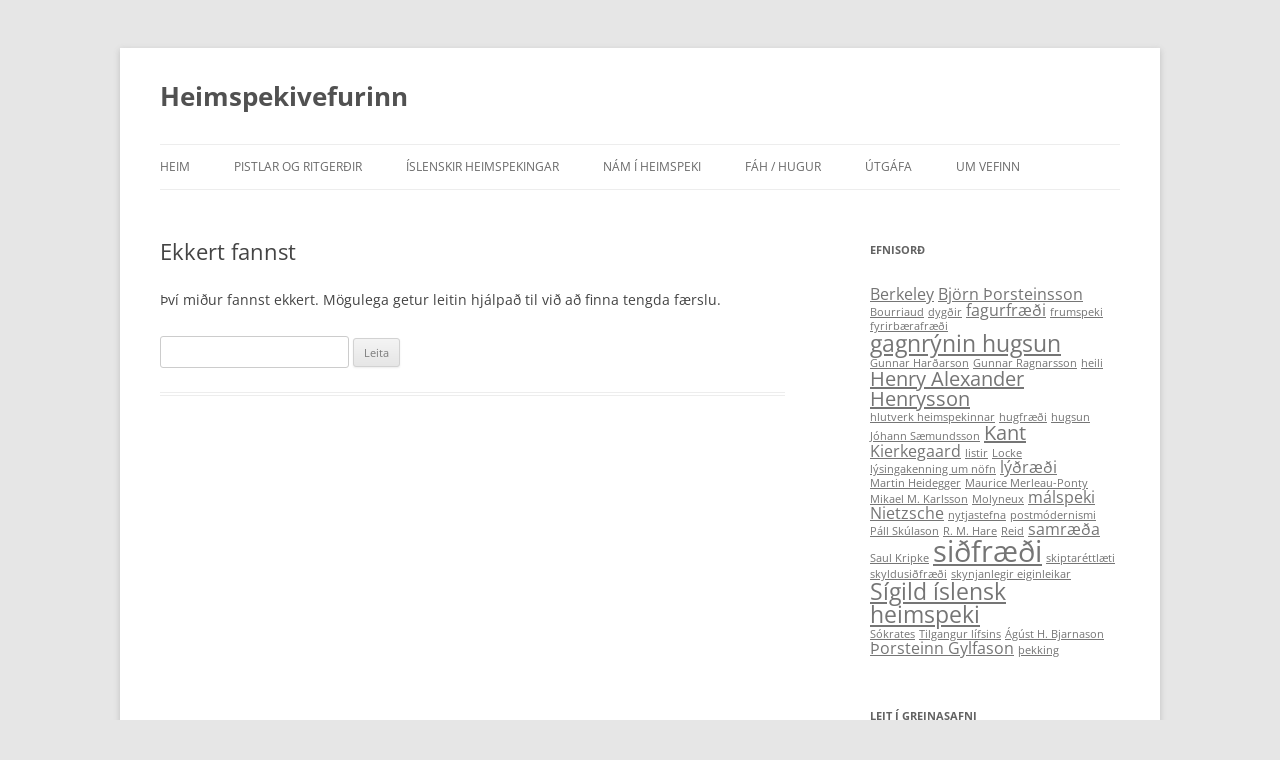

--- FILE ---
content_type: text/html; charset=UTF-8
request_url: https://heimspeki.hi.is/author/e-k-emilsson/
body_size: 9716
content:
<!DOCTYPE html>
<html lang="is">
<head>
<meta charset="UTF-8" />
<meta name="viewport" content="width=device-width, initial-scale=1.0" />
<title>Eyjólfur Kjalar Emilsson | Heimspekivefurinn</title>
<link rel="profile" href="https://gmpg.org/xfn/11" />
<link rel="pingback" href="https://heimspeki.hi.is/xmlrpc.php">
<meta name='robots' content='max-image-preview:large' />
<link rel="alternate" type="application/rss+xml" title="Heimspekivefurinn &raquo; Straumur" href="https://heimspeki.hi.is/feed/" />
<link rel="alternate" type="application/rss+xml" title="Heimspekivefurinn &raquo; Straumur athugasemda" href="https://heimspeki.hi.is/comments/feed/" />
<link rel="alternate" type="application/rss+xml" title="Heimspekivefurinn &raquo; Straumur færslna með Eyjólfur Kjalar Emilsson" href="https://heimspeki.hi.is/author/e-k-emilsson/feed/" />
<style id='wp-img-auto-sizes-contain-inline-css' type='text/css'>
img:is([sizes=auto i],[sizes^="auto," i]){contain-intrinsic-size:3000px 1500px}
/*# sourceURL=wp-img-auto-sizes-contain-inline-css */
</style>
<style id='wp-emoji-styles-inline-css' type='text/css'>

	img.wp-smiley, img.emoji {
		display: inline !important;
		border: none !important;
		box-shadow: none !important;
		height: 1em !important;
		width: 1em !important;
		margin: 0 0.07em !important;
		vertical-align: -0.1em !important;
		background: none !important;
		padding: 0 !important;
	}
/*# sourceURL=wp-emoji-styles-inline-css */
</style>
<style id='wp-block-library-inline-css' type='text/css'>
:root{--wp-block-synced-color:#7a00df;--wp-block-synced-color--rgb:122,0,223;--wp-bound-block-color:var(--wp-block-synced-color);--wp-editor-canvas-background:#ddd;--wp-admin-theme-color:#007cba;--wp-admin-theme-color--rgb:0,124,186;--wp-admin-theme-color-darker-10:#006ba1;--wp-admin-theme-color-darker-10--rgb:0,107,160.5;--wp-admin-theme-color-darker-20:#005a87;--wp-admin-theme-color-darker-20--rgb:0,90,135;--wp-admin-border-width-focus:2px}@media (min-resolution:192dpi){:root{--wp-admin-border-width-focus:1.5px}}.wp-element-button{cursor:pointer}:root .has-very-light-gray-background-color{background-color:#eee}:root .has-very-dark-gray-background-color{background-color:#313131}:root .has-very-light-gray-color{color:#eee}:root .has-very-dark-gray-color{color:#313131}:root .has-vivid-green-cyan-to-vivid-cyan-blue-gradient-background{background:linear-gradient(135deg,#00d084,#0693e3)}:root .has-purple-crush-gradient-background{background:linear-gradient(135deg,#34e2e4,#4721fb 50%,#ab1dfe)}:root .has-hazy-dawn-gradient-background{background:linear-gradient(135deg,#faaca8,#dad0ec)}:root .has-subdued-olive-gradient-background{background:linear-gradient(135deg,#fafae1,#67a671)}:root .has-atomic-cream-gradient-background{background:linear-gradient(135deg,#fdd79a,#004a59)}:root .has-nightshade-gradient-background{background:linear-gradient(135deg,#330968,#31cdcf)}:root .has-midnight-gradient-background{background:linear-gradient(135deg,#020381,#2874fc)}:root{--wp--preset--font-size--normal:16px;--wp--preset--font-size--huge:42px}.has-regular-font-size{font-size:1em}.has-larger-font-size{font-size:2.625em}.has-normal-font-size{font-size:var(--wp--preset--font-size--normal)}.has-huge-font-size{font-size:var(--wp--preset--font-size--huge)}.has-text-align-center{text-align:center}.has-text-align-left{text-align:left}.has-text-align-right{text-align:right}.has-fit-text{white-space:nowrap!important}#end-resizable-editor-section{display:none}.aligncenter{clear:both}.items-justified-left{justify-content:flex-start}.items-justified-center{justify-content:center}.items-justified-right{justify-content:flex-end}.items-justified-space-between{justify-content:space-between}.screen-reader-text{border:0;clip-path:inset(50%);height:1px;margin:-1px;overflow:hidden;padding:0;position:absolute;width:1px;word-wrap:normal!important}.screen-reader-text:focus{background-color:#ddd;clip-path:none;color:#444;display:block;font-size:1em;height:auto;left:5px;line-height:normal;padding:15px 23px 14px;text-decoration:none;top:5px;width:auto;z-index:100000}html :where(.has-border-color){border-style:solid}html :where([style*=border-top-color]){border-top-style:solid}html :where([style*=border-right-color]){border-right-style:solid}html :where([style*=border-bottom-color]){border-bottom-style:solid}html :where([style*=border-left-color]){border-left-style:solid}html :where([style*=border-width]){border-style:solid}html :where([style*=border-top-width]){border-top-style:solid}html :where([style*=border-right-width]){border-right-style:solid}html :where([style*=border-bottom-width]){border-bottom-style:solid}html :where([style*=border-left-width]){border-left-style:solid}html :where(img[class*=wp-image-]){height:auto;max-width:100%}:where(figure){margin:0 0 1em}html :where(.is-position-sticky){--wp-admin--admin-bar--position-offset:var(--wp-admin--admin-bar--height,0px)}@media screen and (max-width:600px){html :where(.is-position-sticky){--wp-admin--admin-bar--position-offset:0px}}

/*# sourceURL=wp-block-library-inline-css */
</style><style id='global-styles-inline-css' type='text/css'>
:root{--wp--preset--aspect-ratio--square: 1;--wp--preset--aspect-ratio--4-3: 4/3;--wp--preset--aspect-ratio--3-4: 3/4;--wp--preset--aspect-ratio--3-2: 3/2;--wp--preset--aspect-ratio--2-3: 2/3;--wp--preset--aspect-ratio--16-9: 16/9;--wp--preset--aspect-ratio--9-16: 9/16;--wp--preset--color--black: #000000;--wp--preset--color--cyan-bluish-gray: #abb8c3;--wp--preset--color--white: #fff;--wp--preset--color--pale-pink: #f78da7;--wp--preset--color--vivid-red: #cf2e2e;--wp--preset--color--luminous-vivid-orange: #ff6900;--wp--preset--color--luminous-vivid-amber: #fcb900;--wp--preset--color--light-green-cyan: #7bdcb5;--wp--preset--color--vivid-green-cyan: #00d084;--wp--preset--color--pale-cyan-blue: #8ed1fc;--wp--preset--color--vivid-cyan-blue: #0693e3;--wp--preset--color--vivid-purple: #9b51e0;--wp--preset--color--blue: #21759b;--wp--preset--color--dark-gray: #444;--wp--preset--color--medium-gray: #9f9f9f;--wp--preset--color--light-gray: #e6e6e6;--wp--preset--gradient--vivid-cyan-blue-to-vivid-purple: linear-gradient(135deg,rgb(6,147,227) 0%,rgb(155,81,224) 100%);--wp--preset--gradient--light-green-cyan-to-vivid-green-cyan: linear-gradient(135deg,rgb(122,220,180) 0%,rgb(0,208,130) 100%);--wp--preset--gradient--luminous-vivid-amber-to-luminous-vivid-orange: linear-gradient(135deg,rgb(252,185,0) 0%,rgb(255,105,0) 100%);--wp--preset--gradient--luminous-vivid-orange-to-vivid-red: linear-gradient(135deg,rgb(255,105,0) 0%,rgb(207,46,46) 100%);--wp--preset--gradient--very-light-gray-to-cyan-bluish-gray: linear-gradient(135deg,rgb(238,238,238) 0%,rgb(169,184,195) 100%);--wp--preset--gradient--cool-to-warm-spectrum: linear-gradient(135deg,rgb(74,234,220) 0%,rgb(151,120,209) 20%,rgb(207,42,186) 40%,rgb(238,44,130) 60%,rgb(251,105,98) 80%,rgb(254,248,76) 100%);--wp--preset--gradient--blush-light-purple: linear-gradient(135deg,rgb(255,206,236) 0%,rgb(152,150,240) 100%);--wp--preset--gradient--blush-bordeaux: linear-gradient(135deg,rgb(254,205,165) 0%,rgb(254,45,45) 50%,rgb(107,0,62) 100%);--wp--preset--gradient--luminous-dusk: linear-gradient(135deg,rgb(255,203,112) 0%,rgb(199,81,192) 50%,rgb(65,88,208) 100%);--wp--preset--gradient--pale-ocean: linear-gradient(135deg,rgb(255,245,203) 0%,rgb(182,227,212) 50%,rgb(51,167,181) 100%);--wp--preset--gradient--electric-grass: linear-gradient(135deg,rgb(202,248,128) 0%,rgb(113,206,126) 100%);--wp--preset--gradient--midnight: linear-gradient(135deg,rgb(2,3,129) 0%,rgb(40,116,252) 100%);--wp--preset--font-size--small: 13px;--wp--preset--font-size--medium: 20px;--wp--preset--font-size--large: 36px;--wp--preset--font-size--x-large: 42px;--wp--preset--spacing--20: 0.44rem;--wp--preset--spacing--30: 0.67rem;--wp--preset--spacing--40: 1rem;--wp--preset--spacing--50: 1.5rem;--wp--preset--spacing--60: 2.25rem;--wp--preset--spacing--70: 3.38rem;--wp--preset--spacing--80: 5.06rem;--wp--preset--shadow--natural: 6px 6px 9px rgba(0, 0, 0, 0.2);--wp--preset--shadow--deep: 12px 12px 50px rgba(0, 0, 0, 0.4);--wp--preset--shadow--sharp: 6px 6px 0px rgba(0, 0, 0, 0.2);--wp--preset--shadow--outlined: 6px 6px 0px -3px rgb(255, 255, 255), 6px 6px rgb(0, 0, 0);--wp--preset--shadow--crisp: 6px 6px 0px rgb(0, 0, 0);}:where(.is-layout-flex){gap: 0.5em;}:where(.is-layout-grid){gap: 0.5em;}body .is-layout-flex{display: flex;}.is-layout-flex{flex-wrap: wrap;align-items: center;}.is-layout-flex > :is(*, div){margin: 0;}body .is-layout-grid{display: grid;}.is-layout-grid > :is(*, div){margin: 0;}:where(.wp-block-columns.is-layout-flex){gap: 2em;}:where(.wp-block-columns.is-layout-grid){gap: 2em;}:where(.wp-block-post-template.is-layout-flex){gap: 1.25em;}:where(.wp-block-post-template.is-layout-grid){gap: 1.25em;}.has-black-color{color: var(--wp--preset--color--black) !important;}.has-cyan-bluish-gray-color{color: var(--wp--preset--color--cyan-bluish-gray) !important;}.has-white-color{color: var(--wp--preset--color--white) !important;}.has-pale-pink-color{color: var(--wp--preset--color--pale-pink) !important;}.has-vivid-red-color{color: var(--wp--preset--color--vivid-red) !important;}.has-luminous-vivid-orange-color{color: var(--wp--preset--color--luminous-vivid-orange) !important;}.has-luminous-vivid-amber-color{color: var(--wp--preset--color--luminous-vivid-amber) !important;}.has-light-green-cyan-color{color: var(--wp--preset--color--light-green-cyan) !important;}.has-vivid-green-cyan-color{color: var(--wp--preset--color--vivid-green-cyan) !important;}.has-pale-cyan-blue-color{color: var(--wp--preset--color--pale-cyan-blue) !important;}.has-vivid-cyan-blue-color{color: var(--wp--preset--color--vivid-cyan-blue) !important;}.has-vivid-purple-color{color: var(--wp--preset--color--vivid-purple) !important;}.has-black-background-color{background-color: var(--wp--preset--color--black) !important;}.has-cyan-bluish-gray-background-color{background-color: var(--wp--preset--color--cyan-bluish-gray) !important;}.has-white-background-color{background-color: var(--wp--preset--color--white) !important;}.has-pale-pink-background-color{background-color: var(--wp--preset--color--pale-pink) !important;}.has-vivid-red-background-color{background-color: var(--wp--preset--color--vivid-red) !important;}.has-luminous-vivid-orange-background-color{background-color: var(--wp--preset--color--luminous-vivid-orange) !important;}.has-luminous-vivid-amber-background-color{background-color: var(--wp--preset--color--luminous-vivid-amber) !important;}.has-light-green-cyan-background-color{background-color: var(--wp--preset--color--light-green-cyan) !important;}.has-vivid-green-cyan-background-color{background-color: var(--wp--preset--color--vivid-green-cyan) !important;}.has-pale-cyan-blue-background-color{background-color: var(--wp--preset--color--pale-cyan-blue) !important;}.has-vivid-cyan-blue-background-color{background-color: var(--wp--preset--color--vivid-cyan-blue) !important;}.has-vivid-purple-background-color{background-color: var(--wp--preset--color--vivid-purple) !important;}.has-black-border-color{border-color: var(--wp--preset--color--black) !important;}.has-cyan-bluish-gray-border-color{border-color: var(--wp--preset--color--cyan-bluish-gray) !important;}.has-white-border-color{border-color: var(--wp--preset--color--white) !important;}.has-pale-pink-border-color{border-color: var(--wp--preset--color--pale-pink) !important;}.has-vivid-red-border-color{border-color: var(--wp--preset--color--vivid-red) !important;}.has-luminous-vivid-orange-border-color{border-color: var(--wp--preset--color--luminous-vivid-orange) !important;}.has-luminous-vivid-amber-border-color{border-color: var(--wp--preset--color--luminous-vivid-amber) !important;}.has-light-green-cyan-border-color{border-color: var(--wp--preset--color--light-green-cyan) !important;}.has-vivid-green-cyan-border-color{border-color: var(--wp--preset--color--vivid-green-cyan) !important;}.has-pale-cyan-blue-border-color{border-color: var(--wp--preset--color--pale-cyan-blue) !important;}.has-vivid-cyan-blue-border-color{border-color: var(--wp--preset--color--vivid-cyan-blue) !important;}.has-vivid-purple-border-color{border-color: var(--wp--preset--color--vivid-purple) !important;}.has-vivid-cyan-blue-to-vivid-purple-gradient-background{background: var(--wp--preset--gradient--vivid-cyan-blue-to-vivid-purple) !important;}.has-light-green-cyan-to-vivid-green-cyan-gradient-background{background: var(--wp--preset--gradient--light-green-cyan-to-vivid-green-cyan) !important;}.has-luminous-vivid-amber-to-luminous-vivid-orange-gradient-background{background: var(--wp--preset--gradient--luminous-vivid-amber-to-luminous-vivid-orange) !important;}.has-luminous-vivid-orange-to-vivid-red-gradient-background{background: var(--wp--preset--gradient--luminous-vivid-orange-to-vivid-red) !important;}.has-very-light-gray-to-cyan-bluish-gray-gradient-background{background: var(--wp--preset--gradient--very-light-gray-to-cyan-bluish-gray) !important;}.has-cool-to-warm-spectrum-gradient-background{background: var(--wp--preset--gradient--cool-to-warm-spectrum) !important;}.has-blush-light-purple-gradient-background{background: var(--wp--preset--gradient--blush-light-purple) !important;}.has-blush-bordeaux-gradient-background{background: var(--wp--preset--gradient--blush-bordeaux) !important;}.has-luminous-dusk-gradient-background{background: var(--wp--preset--gradient--luminous-dusk) !important;}.has-pale-ocean-gradient-background{background: var(--wp--preset--gradient--pale-ocean) !important;}.has-electric-grass-gradient-background{background: var(--wp--preset--gradient--electric-grass) !important;}.has-midnight-gradient-background{background: var(--wp--preset--gradient--midnight) !important;}.has-small-font-size{font-size: var(--wp--preset--font-size--small) !important;}.has-medium-font-size{font-size: var(--wp--preset--font-size--medium) !important;}.has-large-font-size{font-size: var(--wp--preset--font-size--large) !important;}.has-x-large-font-size{font-size: var(--wp--preset--font-size--x-large) !important;}
/*# sourceURL=global-styles-inline-css */
</style>

<style id='classic-theme-styles-inline-css' type='text/css'>
/*! This file is auto-generated */
.wp-block-button__link{color:#fff;background-color:#32373c;border-radius:9999px;box-shadow:none;text-decoration:none;padding:calc(.667em + 2px) calc(1.333em + 2px);font-size:1.125em}.wp-block-file__button{background:#32373c;color:#fff;text-decoration:none}
/*# sourceURL=/wp-includes/css/classic-themes.min.css */
</style>
<link rel='stylesheet' id='encyclopedia-tooltips-css' href='https://heimspeki.hi.is/wp-content/plugins/encyclopedia-pro/assets/css/tooltips.css?ver=6.9' type='text/css' media='all' />
<link rel='stylesheet' id='encyclopedia-css' href='https://heimspeki.hi.is/wp-content/plugins/encyclopedia-pro/assets/css/encyclopedia.css?ver=6.9' type='text/css' media='all' />
<link rel='stylesheet' id='twentytwelve-fonts-css' href='https://heimspeki.hi.is/wp-content/themes/twentytwelve/fonts/font-open-sans.css?ver=20230328' type='text/css' media='all' />
<link rel='stylesheet' id='twentytwelve-style-css' href='https://heimspeki.hi.is/wp-content/themes/twentytwelve/style.css?ver=20251202' type='text/css' media='all' />
<link rel='stylesheet' id='twentytwelve-block-style-css' href='https://heimspeki.hi.is/wp-content/themes/twentytwelve/css/blocks.css?ver=20251031' type='text/css' media='all' />
<script type="text/javascript" src="https://heimspeki.hi.is/wp-includes/js/jquery/jquery.min.js?ver=3.7.1" id="jquery-core-js"></script>
<script type="text/javascript" src="https://heimspeki.hi.is/wp-includes/js/jquery/jquery-migrate.min.js?ver=3.4.1" id="jquery-migrate-js"></script>
<script type="text/javascript" src="https://heimspeki.hi.is/wp-content/themes/twentytwelve/js/navigation.js?ver=20250303" id="twentytwelve-navigation-js" defer="defer" data-wp-strategy="defer"></script>
<script type="text/javascript" src="https://heimspeki.hi.is/wp-content/plugins/google-analyticator/external-tracking.min.js?ver=6.5.7" id="ga-external-tracking-js"></script>
<link rel="https://api.w.org/" href="https://heimspeki.hi.is/wp-json/" /><link rel="alternate" title="JSON" type="application/json" href="https://heimspeki.hi.is/wp-json/wp/v2/users/31" /><link rel="EditURI" type="application/rsd+xml" title="RSD" href="https://heimspeki.hi.is/xmlrpc.php?rsd" />
<meta name="generator" content="WordPress 6.9" />
<script type="text/javascript">
(function(url){
	if(/(?:Chrome\/26\.0\.1410\.63 Safari\/537\.31|WordfenceTestMonBot)/.test(navigator.userAgent)){ return; }
	var addEvent = function(evt, handler) {
		if (window.addEventListener) {
			document.addEventListener(evt, handler, false);
		} else if (window.attachEvent) {
			document.attachEvent('on' + evt, handler);
		}
	};
	var removeEvent = function(evt, handler) {
		if (window.removeEventListener) {
			document.removeEventListener(evt, handler, false);
		} else if (window.detachEvent) {
			document.detachEvent('on' + evt, handler);
		}
	};
	var evts = 'contextmenu dblclick drag dragend dragenter dragleave dragover dragstart drop keydown keypress keyup mousedown mousemove mouseout mouseover mouseup mousewheel scroll'.split(' ');
	var logHuman = function() {
		if (window.wfLogHumanRan) { return; }
		window.wfLogHumanRan = true;
		var wfscr = document.createElement('script');
		wfscr.type = 'text/javascript';
		wfscr.async = true;
		wfscr.src = url + '&r=' + Math.random();
		(document.getElementsByTagName('head')[0]||document.getElementsByTagName('body')[0]).appendChild(wfscr);
		for (var i = 0; i < evts.length; i++) {
			removeEvent(evts[i], logHuman);
		}
	};
	for (var i = 0; i < evts.length; i++) {
		addEvent(evts[i], logHuman);
	}
})('//heimspeki.hi.is/?wordfence_lh=1&hid=0FA4FBB8FCBB1059025774C5453BFDB6');
</script><!-- Google Analytics Tracking by Google Analyticator 6.5.7 -->
<script type="text/javascript">
    var analyticsFileTypes = [];
    var analyticsSnippet = 'enabled';
    var analyticsEventTracking = 'enabled';
</script>
<script type="text/javascript">
	var _gaq = _gaq || [];
  
	_gaq.push(['_setAccount', 'UA-9703921-5']);
    _gaq.push(['_addDevId', 'i9k95']); // Google Analyticator App ID with Google
	_gaq.push(['_trackPageview']);

	(function() {
		var ga = document.createElement('script'); ga.type = 'text/javascript'; ga.async = true;
		                ga.src = ('https:' == document.location.protocol ? 'https://ssl' : 'http://www') + '.google-analytics.com/ga.js';
		                var s = document.getElementsByTagName('script')[0]; s.parentNode.insertBefore(ga, s);
	})();
</script>
</head>

<body class="archive author author-e-k-emilsson author-31 wp-embed-responsive wp-theme-twentytwelve custom-font-enabled">
<div id="page" class="hfeed site">
	<a class="screen-reader-text skip-link" href="#content">Hoppa yfir í efni</a>
	<header id="masthead" class="site-header">
		<hgroup>
							<h1 class="site-title"><a href="https://heimspeki.hi.is/" rel="home" >Heimspekivefurinn</a></h1>
						</hgroup>

		<nav id="site-navigation" class="main-navigation">
			<button class="menu-toggle">Valmynd</button>
			<div class="menu-bordinn-container"><ul id="menu-bordinn" class="nav-menu"><li id="menu-item-5598" class="menu-item menu-item-type-custom menu-item-object-custom menu-item-5598"><a href="?post_type=encyclopedia">Heim</a></li>
<li id="menu-item-5649" class="menu-item menu-item-type-post_type menu-item-object-page menu-item-has-children menu-item-5649"><a href="https://heimspeki.hi.is/about/">Pistlar og ritgerðir</a>
<ul class="sub-menu">
	<li id="menu-item-5694" class="menu-item menu-item-type-post_type menu-item-object-page menu-item-5694"><a href="https://heimspeki.hi.is/about/pistlar/">Pistlar</a></li>
	<li id="menu-item-5695" class="menu-item menu-item-type-post_type menu-item-object-page menu-item-5695"><a href="https://heimspeki.hi.is/about/ritdomar/">Ritdómar</a></li>
	<li id="menu-item-5696" class="menu-item menu-item-type-post_type menu-item-object-page menu-item-5696"><a href="https://heimspeki.hi.is/about/ritger%c3%b0ir/">Ritgerðir</a></li>
</ul>
</li>
<li id="menu-item-5650" class="menu-item menu-item-type-post_type menu-item-object-page menu-item-has-children menu-item-5650"><a href="https://heimspeki.hi.is/islenskir-heimspekingar/">Íslenskir heimspekingar</a>
<ul class="sub-menu">
	<li id="menu-item-5991" class="menu-item menu-item-type-post_type menu-item-object-encyclopedia menu-item-5991"><a href="https://heimspeki.hi.is/encyclopedia/islensk-heimspeki-fyrri-alda/">Íslensk heimspeki fyrri alda</a></li>
	<li id="menu-item-5999" class="menu-item menu-item-type-post_type menu-item-object-encyclopedia menu-item-5999"><a href="https://heimspeki.hi.is/encyclopedia/islensk-heimspeki-nokkur-artol/">Íslensk heimspeki – nokkur ártöl</a></li>
	<li id="menu-item-6000" class="menu-item menu-item-type-post_type menu-item-object-encyclopedia menu-item-6000"><a href="https://heimspeki.hi.is/encyclopedia/ordid-heimspeki/">Orðið heimspeki</a></li>
</ul>
</li>
<li id="menu-item-5651" class="menu-item menu-item-type-post_type menu-item-object-page menu-item-has-children menu-item-5651"><a href="https://heimspeki.hi.is/nam-i-heimspeki/">Nám í heimspeki</a>
<ul class="sub-menu">
	<li id="menu-item-5700" class="menu-item menu-item-type-post_type menu-item-object-page menu-item-5700"><a href="https://heimspeki.hi.is/nam-i-heimspeki/a%c3%b0rir-haskolar/">Aðrir háskólar</a></li>
	<li id="menu-item-5701" class="menu-item menu-item-type-post_type menu-item-object-page menu-item-5701"><a href="https://heimspeki.hi.is/nam-i-heimspeki/framhaldsskolar/">Framhaldsskólar</a></li>
	<li id="menu-item-5702" class="menu-item menu-item-type-post_type menu-item-object-page menu-item-5702"><a href="https://heimspeki.hi.is/nam-i-heimspeki/grunnskolar/">Grunnskólar</a></li>
	<li id="menu-item-5703" class="menu-item menu-item-type-post_type menu-item-object-page menu-item-5703"><a href="https://heimspeki.hi.is/nam-i-heimspeki/leikskolar/">Leikskólar</a></li>
</ul>
</li>
<li id="menu-item-5652" class="menu-item menu-item-type-post_type menu-item-object-page menu-item-has-children menu-item-5652"><a href="https://heimspeki.hi.is/fah-hugur/">FÁH / Hugur</a>
<ul class="sub-menu">
	<li id="menu-item-5704" class="menu-item menu-item-type-post_type menu-item-object-page menu-item-5704"><a href="https://heimspeki.hi.is/fah-hugur/efnisyfirlit-hugar/">Efnisyfirlit Hugar</a></li>
	<li id="menu-item-5705" class="menu-item menu-item-type-post_type menu-item-object-page menu-item-5705"><a href="https://heimspeki.hi.is/fah-hugur/leidbeiningar-fyrir-hofunda/">Leiðbeiningar fyrir höfunda</a></li>
	<li id="menu-item-5706" class="menu-item menu-item-type-post_type menu-item-object-page menu-item-5706"><a href="https://heimspeki.hi.is/fah-hugur/log-felagsins/">Lög félagsins</a></li>
</ul>
</li>
<li id="menu-item-5659" class="menu-item menu-item-type-custom menu-item-object-custom menu-item-5659"><a href="?p=5657">Útgáfa</a></li>
<li id="menu-item-5653" class="menu-item menu-item-type-post_type menu-item-object-page menu-item-home menu-item-5653"><a href="https://heimspeki.hi.is/">Um vefinn</a></li>
</ul></div>		</nav><!-- #site-navigation -->

			</header><!-- #masthead -->

	<div id="main" class="wrapper">

	<section id="primary" class="site-content">
		<div id="content" role="main">

					
	<article id="post-0" class="post no-results not-found">
		<header class="entry-header">
			<h1 class="entry-title">Ekkert fannst</h1>
		</header>

		<div class="entry-content">
			<p>Því miður fannst ekkert. Mögulega getur leitin hjálpað til við að finna tengda færslu.</p>
			<form role="search" method="get" id="searchform" class="searchform" action="https://heimspeki.hi.is/">
				<div>
					<label class="screen-reader-text" for="s">Leita að:</label>
					<input type="text" value="" name="s" id="s" />
					<input type="submit" id="searchsubmit" value="Leita" />
				</div>
			</form>		</div><!-- .entry-content -->
	</article><!-- #post-0 -->
		
		</div><!-- #content -->
	</section><!-- #primary -->


			<div id="secondary" class="widget-area" role="complementary">
			<aside id="tag_cloud-3" class="widget widget_tag_cloud"><h3 class="widget-title">Efnisorð</h3><div class="tagcloud"><ul class='wp-tag-cloud' role='list'>
	<li><a href="https://heimspeki.hi.is/tag/berkeley/" class="tag-cloud-link tag-link-60 tag-link-position-1" style="font-size: 12.2pt;" aria-label="Berkeley (2 hlutir)">Berkeley</a></li>
	<li><a href="https://heimspeki.hi.is/tag/bjorn-thorsteinsson/" class="tag-cloud-link tag-link-46 tag-link-position-2" style="font-size: 12.2pt;" aria-label="Björn Þorsteinsson (2 hlutir)">Björn Þorsteinsson</a></li>
	<li><a href="https://heimspeki.hi.is/tag/bourriaud/" class="tag-cloud-link tag-link-97 tag-link-position-3" style="font-size: 8pt;" aria-label="Bourriaud (1 hlutur)">Bourriaud</a></li>
	<li><a href="https://heimspeki.hi.is/tag/dygdir/" class="tag-cloud-link tag-link-84 tag-link-position-4" style="font-size: 8pt;" aria-label="dygðir (1 hlutur)">dygðir</a></li>
	<li><a href="https://heimspeki.hi.is/tag/fagurfraedi/" class="tag-cloud-link tag-link-38 tag-link-position-5" style="font-size: 12.2pt;" aria-label="fagurfræði (2 hlutir)">fagurfræði</a></li>
	<li><a href="https://heimspeki.hi.is/tag/frumspeki/" class="tag-cloud-link tag-link-65 tag-link-position-6" style="font-size: 8pt;" aria-label="frumspeki (1 hlutur)">frumspeki</a></li>
	<li><a href="https://heimspeki.hi.is/tag/fyrirbaerafraedi/" class="tag-cloud-link tag-link-100 tag-link-position-7" style="font-size: 8pt;" aria-label="fyrirbærafræði (1 hlutur)">fyrirbærafræði</a></li>
	<li><a href="https://heimspeki.hi.is/tag/gagnrynin-hugsun/" class="tag-cloud-link tag-link-82 tag-link-position-8" style="font-size: 17.333333333333pt;" aria-label="gagnrýnin hugsun (4 hlutir)">gagnrýnin hugsun</a></li>
	<li><a href="https://heimspeki.hi.is/tag/gunnar-hardarson/" class="tag-cloud-link tag-link-67 tag-link-position-9" style="font-size: 8pt;" aria-label="Gunnar Harðarson (1 hlutur)">Gunnar Harðarson</a></li>
	<li><a href="https://heimspeki.hi.is/tag/gunnar-ragnarsson/" class="tag-cloud-link tag-link-116 tag-link-position-10" style="font-size: 8pt;" aria-label="Gunnar Ragnarsson (1 hlutur)">Gunnar Ragnarsson</a></li>
	<li><a href="https://heimspeki.hi.is/tag/heili/" class="tag-cloud-link tag-link-76 tag-link-position-11" style="font-size: 8pt;" aria-label="heili (1 hlutur)">heili</a></li>
	<li><a href="https://heimspeki.hi.is/tag/henry-alexander-henrysson/" class="tag-cloud-link tag-link-79 tag-link-position-12" style="font-size: 15pt;" aria-label="Henry Alexander Henrysson (3 hlutir)">Henry Alexander Henrysson</a></li>
	<li><a href="https://heimspeki.hi.is/tag/hlutverk-heimspekinnar/" class="tag-cloud-link tag-link-80 tag-link-position-13" style="font-size: 8pt;" aria-label="hlutverk heimspekinnar (1 hlutur)">hlutverk heimspekinnar</a></li>
	<li><a href="https://heimspeki.hi.is/tag/hugfraedi/" class="tag-cloud-link tag-link-77 tag-link-position-14" style="font-size: 8pt;" aria-label="hugfræði (1 hlutur)">hugfræði</a></li>
	<li><a href="https://heimspeki.hi.is/tag/hugsun/" class="tag-cloud-link tag-link-75 tag-link-position-15" style="font-size: 8pt;" aria-label="hugsun (1 hlutur)">hugsun</a></li>
	<li><a href="https://heimspeki.hi.is/tag/johann-saemundsson/" class="tag-cloud-link tag-link-92 tag-link-position-16" style="font-size: 8pt;" aria-label="Jóhann Sæmundsson (1 hlutur)">Jóhann Sæmundsson</a></li>
	<li><a href="https://heimspeki.hi.is/tag/kant/" class="tag-cloud-link tag-link-42 tag-link-position-17" style="font-size: 15pt;" aria-label="Kant (3 hlutir)">Kant</a></li>
	<li><a href="https://heimspeki.hi.is/tag/kierkegaard/" class="tag-cloud-link tag-link-36 tag-link-position-18" style="font-size: 12.2pt;" aria-label="Kierkegaard (2 hlutir)">Kierkegaard</a></li>
	<li><a href="https://heimspeki.hi.is/tag/listir/" class="tag-cloud-link tag-link-98 tag-link-position-19" style="font-size: 8pt;" aria-label="listir (1 hlutur)">listir</a></li>
	<li><a href="https://heimspeki.hi.is/tag/locke/" class="tag-cloud-link tag-link-71 tag-link-position-20" style="font-size: 8pt;" aria-label="Locke (1 hlutur)">Locke</a></li>
	<li><a href="https://heimspeki.hi.is/tag/lysingakenning-um-nofn/" class="tag-cloud-link tag-link-66 tag-link-position-21" style="font-size: 8pt;" aria-label="lýsingakenning um nöfn (1 hlutur)">lýsingakenning um nöfn</a></li>
	<li><a href="https://heimspeki.hi.is/tag/lydraedi/" class="tag-cloud-link tag-link-12 tag-link-position-22" style="font-size: 12.2pt;" aria-label="lýðræði (2 hlutir)">lýðræði</a></li>
	<li><a href="https://heimspeki.hi.is/tag/martin-heidegger/" class="tag-cloud-link tag-link-103 tag-link-position-23" style="font-size: 8pt;" aria-label="Martin Heidegger (1 hlutur)">Martin Heidegger</a></li>
	<li><a href="https://heimspeki.hi.is/tag/maurice-merleau-ponty/" class="tag-cloud-link tag-link-102 tag-link-position-24" style="font-size: 8pt;" aria-label="Maurice Merleau-Ponty (1 hlutur)">Maurice Merleau-Ponty</a></li>
	<li><a href="https://heimspeki.hi.is/tag/mikael-m-karlsson/" class="tag-cloud-link tag-link-74 tag-link-position-25" style="font-size: 8pt;" aria-label="Mikael M. Karlsson (1 hlutur)">Mikael M. Karlsson</a></li>
	<li><a href="https://heimspeki.hi.is/tag/molyneux/" class="tag-cloud-link tag-link-70 tag-link-position-26" style="font-size: 8pt;" aria-label="Molyneux (1 hlutur)">Molyneux</a></li>
	<li><a href="https://heimspeki.hi.is/tag/malspeki/" class="tag-cloud-link tag-link-25 tag-link-position-27" style="font-size: 12.2pt;" aria-label="málspeki (2 hlutir)">málspeki</a></li>
	<li><a href="https://heimspeki.hi.is/tag/nietzsche/" class="tag-cloud-link tag-link-24 tag-link-position-28" style="font-size: 12.2pt;" aria-label="Nietzsche (2 hlutir)">Nietzsche</a></li>
	<li><a href="https://heimspeki.hi.is/tag/nytjastefna/" class="tag-cloud-link tag-link-113 tag-link-position-29" style="font-size: 8pt;" aria-label="nytjastefna (1 hlutur)">nytjastefna</a></li>
	<li><a href="https://heimspeki.hi.is/tag/postmodernismi/" class="tag-cloud-link tag-link-99 tag-link-position-30" style="font-size: 8pt;" aria-label="postmódernismi (1 hlutur)">postmódernismi</a></li>
	<li><a href="https://heimspeki.hi.is/tag/pall-skulason/" class="tag-cloud-link tag-link-81 tag-link-position-31" style="font-size: 8pt;" aria-label="Páll Skúlason (1 hlutur)">Páll Skúlason</a></li>
	<li><a href="https://heimspeki.hi.is/tag/r-m-hare/" class="tag-cloud-link tag-link-111 tag-link-position-32" style="font-size: 8pt;" aria-label="R. M. Hare (1 hlutur)">R. M. Hare</a></li>
	<li><a href="https://heimspeki.hi.is/tag/reid/" class="tag-cloud-link tag-link-72 tag-link-position-33" style="font-size: 8pt;" aria-label="Reid (1 hlutur)">Reid</a></li>
	<li><a href="https://heimspeki.hi.is/tag/samraeda/" class="tag-cloud-link tag-link-69 tag-link-position-34" style="font-size: 12.2pt;" aria-label="samræða (2 hlutir)">samræða</a></li>
	<li><a href="https://heimspeki.hi.is/tag/saul-kripke/" class="tag-cloud-link tag-link-64 tag-link-position-35" style="font-size: 8pt;" aria-label="Saul Kripke (1 hlutur)">Saul Kripke</a></li>
	<li><a href="https://heimspeki.hi.is/tag/sidfraedi/" class="tag-cloud-link tag-link-8 tag-link-position-36" style="font-size: 22pt;" aria-label="siðfræði (7 hlutir)">siðfræði</a></li>
	<li><a href="https://heimspeki.hi.is/tag/skiptarettlaeti/" class="tag-cloud-link tag-link-115 tag-link-position-37" style="font-size: 8pt;" aria-label="skiptaréttlæti (1 hlutur)">skiptaréttlæti</a></li>
	<li><a href="https://heimspeki.hi.is/tag/skyldusidfraedi/" class="tag-cloud-link tag-link-114 tag-link-position-38" style="font-size: 8pt;" aria-label="skyldusiðfræði (1 hlutur)">skyldusiðfræði</a></li>
	<li><a href="https://heimspeki.hi.is/tag/skynjanlegir-eiginleikar/" class="tag-cloud-link tag-link-73 tag-link-position-39" style="font-size: 8pt;" aria-label="skynjanlegir eiginleikar (1 hlutur)">skynjanlegir eiginleikar</a></li>
	<li><a href="https://heimspeki.hi.is/tag/sigild-islensk-heimspeki/" class="tag-cloud-link tag-link-90 tag-link-position-40" style="font-size: 17.333333333333pt;" aria-label="Sígild íslensk heimspeki (4 hlutir)">Sígild íslensk heimspeki</a></li>
	<li><a href="https://heimspeki.hi.is/tag/sokrates/" class="tag-cloud-link tag-link-68 tag-link-position-41" style="font-size: 8pt;" aria-label="Sókrates (1 hlutur)">Sókrates</a></li>
	<li><a href="https://heimspeki.hi.is/tag/tilgangur-lifsins/" class="tag-cloud-link tag-link-78 tag-link-position-42" style="font-size: 8pt;" aria-label="Tilgangur lífsins (1 hlutur)">Tilgangur lífsins</a></li>
	<li><a href="https://heimspeki.hi.is/tag/agust-h-bjarnason/" class="tag-cloud-link tag-link-83 tag-link-position-43" style="font-size: 8pt;" aria-label="Ágúst H. Bjarnason (1 hlutur)">Ágúst H. Bjarnason</a></li>
	<li><a href="https://heimspeki.hi.is/tag/thorsteinn-gylfason/" class="tag-cloud-link tag-link-37 tag-link-position-44" style="font-size: 12.2pt;" aria-label="Þorsteinn Gylfason (2 hlutir)">Þorsteinn Gylfason</a></li>
	<li><a href="https://heimspeki.hi.is/tag/thekking/" class="tag-cloud-link tag-link-85 tag-link-position-45" style="font-size: 8pt;" aria-label="þekking (1 hlutur)">þekking</a></li>
</ul>
</div>
</aside><aside id="encyclopedia_search-2" class="widget widget_encyclopedia_search"><h3 class="widget-title">Leit í greinasafni</h3><form role="search" method="get" class="encyclopedia search-form" action="https://heimspeki.hi.is/encyclopedia/">
  
  
  <label class="screen-reader-text" for="encyclopedia-search-term">Leita</label>
  <input type="text" id="encyclopedia-search-term" name="s" class="search-field" value="" placeholder="Leita &hellip;">
  <button type="submit" class="search-submit submit button" id="encyclopedia-search-submit">Leita</button>
</form>
</aside><aside id="linkcat-2" class="widget widget_links"><h3 class="widget-title">Tenglar</h3>
	<ul class='xoxo blogroll'>
<li><a href="http://gagnryninhugsun.hi.is" title="Vefur um gagnrýna hugsun og siðfræði í skólum">Gagnrýnin hugsun og siðfræði</a></li>
<li><a href="http://www.genderandphilosophy.hi.is">Gender and Philsophy</a></li>
<li><a href="http://www.hi.is/is/hugvisindasvid_deildir/sagnfraedi_og_heimspekideild/nam/heimspeki" target="_blank">Heimspekinám</a></li>
<li><a href="http://askot.is/hskoli/">Heimspekiskólinn</a></li>
<li><a href="http://www.heimspekistofnun.hi.is/">Heimspekistofnun</a></li>
<li><a href="http://www.heimspekitorg.is/" title="Heimasíða Félags heimspekikennarao">Heimspekitorg &#8211; heimasíða Félags heimspekikennara</a></li>
<li><a href="http://hib.is/">Hið íslenzka bókmenntafélag</a></li>
<li><a href="http://www.hug.hi.is" target="_blank">Hugvísindasvið</a></li>
<li><a href="http://www.iep.utm.edu/">Internet Encyclopedia of Philosophy</a></li>
<li><a href="http://www.kistan.is/">Kistan</a></li>
<li><a href="http://www.hi.is/is/menntavisindasvid/forsida_menntavisindasvids">Menntavísindasvið Háskóla Íslands</a></li>
<li><a href="http://www.mbl.is/serefni/debeauvoir/">Morgunblaðið &#8211; Simone de Beauvoir málþing</a></li>
<li><a href="http://philosophybites.com/">Philosophy Bites</a></li>
<li><a href="http://www.philosophynow.org/">Philosophy Now</a></li>
<li><a href="http://www.radicalphilosophy.com/">Radical Philosophy</a></li>
<li><a href="http://www.akademia.is/">ReykjavíkurAkademían</a></li>
<li><a href="http://heimspekismidja.wordpress.com/" title="Upplýsingamiðill fyrir heimspekilega ástundun Jóhanns Björnssonar">Sísyfos heimspekismiðja</a></li>
<li><a href="http://sidfraedi.hi.is/">Siðfræðistofnun</a></li>
<li><a href="http://student.is/soffia/soffia">Soffía &#8211; félag heimspekinema við Háskóla Íslands</a></li>
<li><a href="http://sophia.eu.org/" title="SOPHIA eru evrópusamtök barnaheimspekinga og starfsemi þeirra má kynna sér á heimasíðunni http://sophia.eu.org/. Samtökin halda árlega samstarfsfundi þar sem heimspekikennarar hittast, segja frá verkum sínum og styrkja tengslin við aðra kennara.">Sophia &#8211; samtök barnaheimspekinga í Evrópu</a></li>
<li><a href="http://plato.stanford.edu">Stanford Encyclopedia of Philosophy</a></li>
<li><a href="https://teol.ku.dk/skc/">Søren Kierkegaard rannsóknarsetrið</a></li>
<li><a href="http://tmm.is">Tímarit Máls og menningar</a></li>
<li><a href="http://www.snerpa.is/net/atli/heim.htm">Um heimspekikennslu í framhaldsskólum</a></li>
<li><a href="http://www.visindavefur.hi.is/vegna_thess.php?category=21" title="Svör úr flokknum heimspeki">Vísindavefurinn</a></li>

	</ul>
</aside>
<aside id="search-4" class="widget widget_search"><h3 class="widget-title">Fletta í gamla Heimspekivefnum</h3><form role="search" method="get" id="searchform" class="searchform" action="https://heimspeki.hi.is/">
				<div>
					<label class="screen-reader-text" for="s">Leita að:</label>
					<input type="text" value="" name="s" id="s" />
					<input type="submit" id="searchsubmit" value="Leita" />
				</div>
			</form></aside>		</div><!-- #secondary -->
		</div><!-- #main .wrapper -->
	<footer id="colophon" role="contentinfo">
		<div class="site-info">
									<a href="https://wordpress.org/" class="imprint" title="Semantískt og persónuleg útgáfu umhverfi">
				Drifið áfram af WordPress			</a>
		</div><!-- .site-info -->
	</footer><!-- #colophon -->
</div><!-- #page -->

<script type="speculationrules">
{"prefetch":[{"source":"document","where":{"and":[{"href_matches":"/*"},{"not":{"href_matches":["/wp-*.php","/wp-admin/*","/wp-content/uploads/*","/wp-content/*","/wp-content/plugins/*","/wp-content/themes/twentytwelve/*","/*\\?(.+)"]}},{"not":{"selector_matches":"a[rel~=\"nofollow\"]"}},{"not":{"selector_matches":".no-prefetch, .no-prefetch a"}}]},"eagerness":"conservative"}]}
</script>
<script type="text/javascript" src="https://heimspeki.hi.is/wp-content/plugins/encyclopedia-pro/assets/js/tooltipster.bundle.min.js?ver=4.2.6" id="tooltipster-js"></script>
<script type="text/javascript" src="https://heimspeki.hi.is/wp-content/plugins/encyclopedia-pro/assets/js/tooltips.js" id="encyclopedia-tooltips-js"></script>
<script type="text/javascript" src="https://heimspeki.hi.is/wp-includes/js/jquery/ui/core.min.js?ver=1.13.3" id="jquery-ui-core-js"></script>
<script type="text/javascript" src="https://heimspeki.hi.is/wp-includes/js/jquery/ui/menu.min.js?ver=1.13.3" id="jquery-ui-menu-js"></script>
<script type="text/javascript" src="https://heimspeki.hi.is/wp-includes/js/dist/dom-ready.min.js?ver=f77871ff7694fffea381" id="wp-dom-ready-js"></script>
<script type="text/javascript" src="https://heimspeki.hi.is/wp-includes/js/dist/hooks.min.js?ver=dd5603f07f9220ed27f1" id="wp-hooks-js"></script>
<script type="text/javascript" src="https://heimspeki.hi.is/wp-includes/js/dist/i18n.min.js?ver=c26c3dc7bed366793375" id="wp-i18n-js"></script>
<script type="text/javascript" id="wp-i18n-js-after">
/* <![CDATA[ */
wp.i18n.setLocaleData( { 'text direction\u0004ltr': [ 'ltr' ] } );
//# sourceURL=wp-i18n-js-after
/* ]]> */
</script>
<script type="text/javascript" src="https://heimspeki.hi.is/wp-includes/js/dist/a11y.min.js?ver=cb460b4676c94bd228ed" id="wp-a11y-js"></script>
<script type="text/javascript" src="https://heimspeki.hi.is/wp-includes/js/jquery/ui/autocomplete.min.js?ver=1.13.3" id="jquery-ui-autocomplete-js"></script>
<script type="text/javascript" id="encyclopedia-search-js-extra">
/* <![CDATA[ */
var Encyclopedia_Search = {"ajax_url":"https://heimspeki.hi.is/wp-admin/admin-ajax.php?action=encyclopedia_search","minLength":"2","delay":"400"};
//# sourceURL=encyclopedia-search-js-extra
/* ]]> */
</script>
<script type="text/javascript" src="https://heimspeki.hi.is/wp-content/plugins/encyclopedia-pro/assets/js/search-form.js" id="encyclopedia-search-js"></script>
<script id="wp-emoji-settings" type="application/json">
{"baseUrl":"https://s.w.org/images/core/emoji/17.0.2/72x72/","ext":".png","svgUrl":"https://s.w.org/images/core/emoji/17.0.2/svg/","svgExt":".svg","source":{"concatemoji":"https://heimspeki.hi.is/wp-includes/js/wp-emoji-release.min.js?ver=6.9"}}
</script>
<script type="module">
/* <![CDATA[ */
/*! This file is auto-generated */
const a=JSON.parse(document.getElementById("wp-emoji-settings").textContent),o=(window._wpemojiSettings=a,"wpEmojiSettingsSupports"),s=["flag","emoji"];function i(e){try{var t={supportTests:e,timestamp:(new Date).valueOf()};sessionStorage.setItem(o,JSON.stringify(t))}catch(e){}}function c(e,t,n){e.clearRect(0,0,e.canvas.width,e.canvas.height),e.fillText(t,0,0);t=new Uint32Array(e.getImageData(0,0,e.canvas.width,e.canvas.height).data);e.clearRect(0,0,e.canvas.width,e.canvas.height),e.fillText(n,0,0);const a=new Uint32Array(e.getImageData(0,0,e.canvas.width,e.canvas.height).data);return t.every((e,t)=>e===a[t])}function p(e,t){e.clearRect(0,0,e.canvas.width,e.canvas.height),e.fillText(t,0,0);var n=e.getImageData(16,16,1,1);for(let e=0;e<n.data.length;e++)if(0!==n.data[e])return!1;return!0}function u(e,t,n,a){switch(t){case"flag":return n(e,"\ud83c\udff3\ufe0f\u200d\u26a7\ufe0f","\ud83c\udff3\ufe0f\u200b\u26a7\ufe0f")?!1:!n(e,"\ud83c\udde8\ud83c\uddf6","\ud83c\udde8\u200b\ud83c\uddf6")&&!n(e,"\ud83c\udff4\udb40\udc67\udb40\udc62\udb40\udc65\udb40\udc6e\udb40\udc67\udb40\udc7f","\ud83c\udff4\u200b\udb40\udc67\u200b\udb40\udc62\u200b\udb40\udc65\u200b\udb40\udc6e\u200b\udb40\udc67\u200b\udb40\udc7f");case"emoji":return!a(e,"\ud83e\u1fac8")}return!1}function f(e,t,n,a){let r;const o=(r="undefined"!=typeof WorkerGlobalScope&&self instanceof WorkerGlobalScope?new OffscreenCanvas(300,150):document.createElement("canvas")).getContext("2d",{willReadFrequently:!0}),s=(o.textBaseline="top",o.font="600 32px Arial",{});return e.forEach(e=>{s[e]=t(o,e,n,a)}),s}function r(e){var t=document.createElement("script");t.src=e,t.defer=!0,document.head.appendChild(t)}a.supports={everything:!0,everythingExceptFlag:!0},new Promise(t=>{let n=function(){try{var e=JSON.parse(sessionStorage.getItem(o));if("object"==typeof e&&"number"==typeof e.timestamp&&(new Date).valueOf()<e.timestamp+604800&&"object"==typeof e.supportTests)return e.supportTests}catch(e){}return null}();if(!n){if("undefined"!=typeof Worker&&"undefined"!=typeof OffscreenCanvas&&"undefined"!=typeof URL&&URL.createObjectURL&&"undefined"!=typeof Blob)try{var e="postMessage("+f.toString()+"("+[JSON.stringify(s),u.toString(),c.toString(),p.toString()].join(",")+"));",a=new Blob([e],{type:"text/javascript"});const r=new Worker(URL.createObjectURL(a),{name:"wpTestEmojiSupports"});return void(r.onmessage=e=>{i(n=e.data),r.terminate(),t(n)})}catch(e){}i(n=f(s,u,c,p))}t(n)}).then(e=>{for(const n in e)a.supports[n]=e[n],a.supports.everything=a.supports.everything&&a.supports[n],"flag"!==n&&(a.supports.everythingExceptFlag=a.supports.everythingExceptFlag&&a.supports[n]);var t;a.supports.everythingExceptFlag=a.supports.everythingExceptFlag&&!a.supports.flag,a.supports.everything||((t=a.source||{}).concatemoji?r(t.concatemoji):t.wpemoji&&t.twemoji&&(r(t.twemoji),r(t.wpemoji)))});
//# sourceURL=https://heimspeki.hi.is/wp-includes/js/wp-emoji-loader.min.js
/* ]]> */
</script>
</body>
</html>
